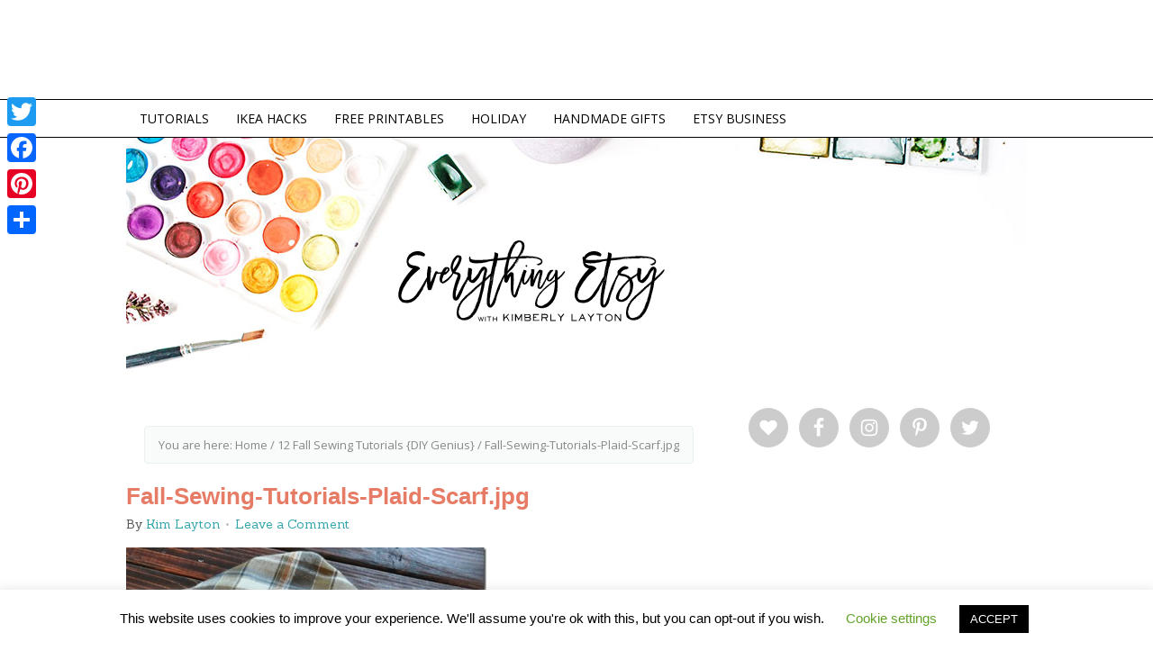

--- FILE ---
content_type: text/html; charset=utf-8
request_url: https://accounts.google.com/o/oauth2/postmessageRelay?parent=https%3A%2F%2Fwww.everythingetsy.com&jsh=m%3B%2F_%2Fscs%2Fabc-static%2F_%2Fjs%2Fk%3Dgapi.lb.en.2kN9-TZiXrM.O%2Fd%3D1%2Frs%3DAHpOoo_B4hu0FeWRuWHfxnZ3V0WubwN7Qw%2Fm%3D__features__
body_size: 160
content:
<!DOCTYPE html><html><head><title></title><meta http-equiv="content-type" content="text/html; charset=utf-8"><meta http-equiv="X-UA-Compatible" content="IE=edge"><meta name="viewport" content="width=device-width, initial-scale=1, minimum-scale=1, maximum-scale=1, user-scalable=0"><script src='https://ssl.gstatic.com/accounts/o/2580342461-postmessagerelay.js' nonce="KVpc0g9Ve7q60uH8t4SfJQ"></script></head><body><script type="text/javascript" src="https://apis.google.com/js/rpc:shindig_random.js?onload=init" nonce="KVpc0g9Ve7q60uH8t4SfJQ"></script></body></html>

--- FILE ---
content_type: text/html; charset=utf-8
request_url: https://www.google.com/recaptcha/api2/aframe
body_size: 268
content:
<!DOCTYPE HTML><html><head><meta http-equiv="content-type" content="text/html; charset=UTF-8"></head><body><script nonce="61Q-OKLpvn7NWqhDFcAVdA">/** Anti-fraud and anti-abuse applications only. See google.com/recaptcha */ try{var clients={'sodar':'https://pagead2.googlesyndication.com/pagead/sodar?'};window.addEventListener("message",function(a){try{if(a.source===window.parent){var b=JSON.parse(a.data);var c=clients[b['id']];if(c){var d=document.createElement('img');d.src=c+b['params']+'&rc='+(localStorage.getItem("rc::a")?sessionStorage.getItem("rc::b"):"");window.document.body.appendChild(d);sessionStorage.setItem("rc::e",parseInt(sessionStorage.getItem("rc::e")||0)+1);localStorage.setItem("rc::h",'1769419291853');}}}catch(b){}});window.parent.postMessage("_grecaptcha_ready", "*");}catch(b){}</script></body></html>